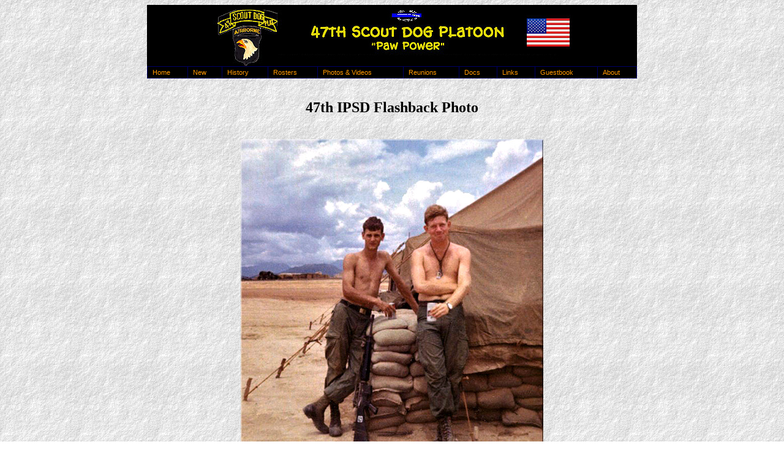

--- FILE ---
content_type: text/html
request_url: https://47ipsd.us/47fla104.htm
body_size: 707
content:
<html>
<head>
<meta http-equiv="Content-Type"
content="text/html;
charset=windows-1252">
<META NAME="copyright" CONTENT="Copyright 2012 Jonathan D. Wahl">
<title>47th IPSD Flashback Photos</title>
</head>
<BODY TEXT="#000000"  LINK="#3333FF"
VLINK="#CC0000" ALINK="#33CCFF"
BACKGROUND="Backgnd.gif" width="100%">
<center>
<!-- DO NOT MOVE! The following AllWebMenus linking code section must always be placed right AFTER the BODY tag-->
<!-- ******** BEGIN ALLWEBMENUS CODE FOR menu ******** -->
<script type="text/javascript">var MenuLinkedBy="AllWebMenus [4]",awmMenuName="menu",awmBN="900";</script><script charset="UTF-8" src="menu.js" type="text/javascript"></script><script type="text/javascript">awmBuildMenu();</script>
<!-- ******** END ALLWEBMENUS CODE FOR menu ******** -->


<center>
<img src="47banner800.jpg" usemap="#47banew4" width="800" height="100" border="0">

<p>&nbsp;
<h2>47th IPSD Flashback Photo</h2></center>

<center>

<br clear=left>
<img src="PowrzanasHames2.jpg" width="494" height="550" title="Jimmy Powrzanas and Michael Hames" border="0" oncontextmenu="return false">
</center>
<p><center><table border=0 width=600><tr><td>
<p><center><font size=4><b><strong>Jimmy Powrzanas and Michael Hames</strong></font>
<br>Taking a break at LZ Sally, 1968
<br><FONT size="-1"><em>photo provided by Larry Proper</em></font>
</p>
</center>
</table></center>
<hr width=600>

<center>
<a href="47fla103.htm">Previous Photo</a>&nbsp;|&nbsp;<a href="47fla105.htm">Next Photo</a><br>
<a href="47flash.htm">Other Flashback Photos - Page 1
</a> | <a href="flashmor.htm">More Flashback Photos - Page 2</a><br>
<a href="index.html">Return to 47th Main
Page</a>
<BR><FONT size="-1"><I><B>Platoon photographs may not be republished without <A href="mailto:47ipsd@47ipsd.us">written permission</A></B></I></FONT>
</center>
</body>
</html>



--- FILE ---
content_type: text/javascript
request_url: https://47ipsd.us/menu.js
body_size: 2258
content:
//----------DHTML Menu Created using AllWebMenus PRO ver 5.3-#940---------------
//D:\47th_Save\allwebmenus - temp folder\Simple Drop Down Theme\47menu.awm
var awmMenuName='menu';
var awmLibraryBuild=940;
var awmLibraryPath='/awmdata';
var awmImagesPath='/awmdata/menu';
var awmSupported=(navigator.appName + navigator.appVersion.substring(0,1)=="Netscape5" || document.all || document.layers || navigator.userAgent.indexOf('Opera')>-1 || navigator.userAgent.indexOf('Konqueror')>-1)?1:0;
if (awmSupported){
var nua=navigator.userAgent,scriptNo=(nua.indexOf('Chrome')>-1||nua.indexOf('Safari')>-1||nua.indexOf('Gecko')>-1||nua.indexOf('Opera')>-1||nua.indexOf('Lumia')>-1||nua.indexOf('WPDesktop')>-1)?2:1;
var mpi=document.location,xt="";
var mpa=mpi.protocol+"//"+mpi.host;
var mpi=mpi.protocol+"//"+mpi.host+mpi.pathname;
if(scriptNo==1){oBC=document.all.tags("BASE");if(oBC && oBC.length) if(oBC[0].href) mpi=oBC[0].href;}
while (mpi.search(/\\/)>-1) mpi=mpi.replace("\\","/");
mpi=mpi.substring(0,mpi.lastIndexOf("/")+1);
var mpin=mpi;
var e=document.getElementsByTagName("SCRIPT");
for (var i=0;i<e.length;i++){if (e[i].src){if (e[i].src.indexOf(awmMenuName+".js")!=-1){xt=e[i].src.split("/");if (xt[xt.length-1]==awmMenuName+".js"){xt=e[i].src.substring(0,e[i].src.length-awmMenuName.length-3);if (e[i].src.indexOf("://")!=-1){mpi=xt;}else{if(xt.substring(0,1)=="/")mpi=mpa+xt; else mpi+=xt;}}}}}
while (mpi.search(/\/\.\//)>-1) {mpi=mpi.replace("/./","/");}
var awmMenuPath=mpi.substring(0,mpi.length-1);
while (awmMenuPath.search("'")>-1) {awmMenuPath=awmMenuPath.replace("'","%27");}
document.write("<SCRIPT SRC='"+(awmMenuPath+awmLibraryPath).replace(/\/$/,"")+"/awmlib"+scriptNo+".js'><\/SCRIPT>");
var n=null;
awmzindex=1000;
}

var awmImageName='47banner800.jpg';
var awmPosID='';
var awmPosClass='';
var awmSubmenusFrame='';
var awmSubmenusFrameOffset;
var awmOptimize=0;
var awmHash='WMRRQTLILBGKLEMYCSWMMGPAJUXOUG';
var awmNoMenuPrint=1;
var awmUseTrs=0;
var awmSepr=["0","","",""];
var awmMarg=[0,0,0,0];
function awmBuildMenu(){
if (awmSupported){
awmImagesColl=[];
awmCreateCSS(0,1,0,n,'#000066',n,n,n,'solid','1','#000066','0px 0px 0px 0',0,'0px / 0px',n);
awmCreateCSS(1,2,0,'#FF9900','#000000',n,'11px Tahoma, Arial, Helvetica, sans-serif',n,'none','0','#000000','3px 8px 3px 8',1,'0px / 0px',n);
awmCreateCSS(0,2,0,'#000000','#C2CBFC',n,'11px Tahoma, Arial, Helvetica, sans-serif',n,'none','0','#000000','3px 8px 3px 8',1,'0px / 0px',n);
awmCreateCSS(1,2,0,'#FF9900','#000000',n,'11px Tahoma, Arial, Helvetica, sans-serif',n,'none','0','#000000','3px 8px 3px 8',0,'0px / 0px',n);
awmCreateCSS(0,2,0,'#000000','#C2CBFC',n,'11px Tahoma, Arial, Helvetica, sans-serif',n,'none','0','#000000','3px 8px 3px 8',0,'0px / 0px',n);
awmCreateCSS(0,2,0,'#000066','#C2CBFC',n,'11px Tahoma, Arial, Helvetica, sans-serif',n,'none','0','#000000','3px 8px 3px 8',1,'0px / 0px',n);
awmCreateCSS(0,2,0,'#000066','#C2CBFC',n,'11px Tahoma, Arial, Helvetica, sans-serif',n,'none','0','#000000','3px 8px 3px 8',0,'0px / 0px',n);
var s0=awmCreateMenu(0,0,0,0,1,0,0,0,3,10,10,0,1,0,1,0,1,n,n,100,2,0,0,0,800,-1,1,200,200,0,0,0,"0,0,0",n,n,n,n,n,n,n,n,0,0,0,0,0,0,0,0,1,0,0,1,n,n,'',n,0,[],0,"");
it=s0.addItem(1,2,2,"Home",n,n,"","index.html",n,n,n,"index.html",n,0,0,2,0,0,0,n);
it=s0.addItem(1,2,2,"New",n,n,"","47wnew.htm",n,n,n,"47wnew.htm",n,0,0,2,0,0,45,n);
it=s0.addItem(3,4,4,"History",n,n,"","",n,n,n,n,n,0,0,2,0,0,1,n);
var s1=it.addSubmenu(0,0,-1,0,0,0,0,0,1,1,0,n,n,100,-1,1,0,-1,1,200,200,0,0,"0,0,0",1,"0",1,0,"");
it=s1.addItem(1,5,5,"Unit History",n,n,"","47hist.htm",n,n,n,"47hist.htm",n,0,0,2,0,0,3,n);
it=s1.addItem(3,6,6,"Member-Written",n,n,"","",n,n,n,n,n,0,0,2,0,0,33,n);
var s2=it.addSubmenu(0,0,-1,0,0,0,0,0,1,1,0,n,n,100,-1,11,0,-1,1,200,200,0,0,"0,0,0",1,"0",1,0,"");
it=s2.addItem(1,2,2,"Memories",n,n,"","47mems.htm",n,n,n,"47mems.htm",n,0,0,2,0,0,47,n);
it=s2.addItem(1,2,2,"Paw Power by Rusty Allen",n,n,"","pawpower.htm",n,n,n,"pawpower.htm",n,0,0,2,0,0,46,n);
it=s1.addItem(3,6,6,"Diary",n,n,"","",n,n,n,n,n,0,0,2,0,0,4,n);
var s2=it.addSubmenu(0,0,-1,0,0,0,0,0,1,1,0,n,n,100,-1,2,0,-1,1,200,200,0,0,"0,0,0",1,"0",1,0,"");
it=s2.addItem(1,2,2,"1968",n,n,"","47diary1.htm",n,n,n,"47diary1.htm",n,0,0,2,0,0,6,n);
it=s2.addItem(1,2,2,"1969",n,n,"","47diary2.htm",n,n,n,"47diary2.htm",n,0,0,2,0,0,7,n);
it=s2.addItem(1,2,2,"1970",n,n,"","47diary3.htm",n,n,n,"47diary3.htm",n,0,0,2,0,0,8,n);
it=s2.addItem(1,2,2,"1971",n,n,"","47diary4.htm",n,n,n,"47diary4.htm",n,0,0,2,0,0,9,n);
it=s1.addItem(3,6,6,"Maps",n,n,"","",n,n,n,n,n,0,0,2,0,0,5,n);
var s2=it.addSubmenu(0,0,-1,0,0,0,0,0,1,1,0,n,n,100,-1,12,0,-1,1,200,200,0,0,"0,0,0",1,"0",1,0,"");
it=s2.addItem(1,2,2,"47th IPSD AO",n,n,"","47ao6869.htm",n,n,n,"47ao6869.htm",n,0,0,2,0,0,49,n);
it=s2.addItem(1,2,2,"LZ Sally Aerial Photo",n,n,"","47salair.htm",n,n,n,"47salair.htm",n,0,0,2,0,0,50,n);
it=s2.addItem(1,2,2,"Phu Bai Topo",n,n,"","47phubai.htm",n,n,n,"47phubai.htm",n,0,0,2,0,0,51,n);
it=s2.addItem(1,2,2,"Vietnam",n,n,"","47aovn.htm",n,n,n,"47aovn.htm",n,0,0,2,0,0,52,n);
it=s1.addItem(1,5,5,"Unit Commanders",n,n,"","47pcmdrs.htm",n,n,n,"47pcmdrs.htm",n,0,0,2,0,0,10,n);
it=s1.addItem(1,5,5,"SFC Sprowl",n,n,"","sprowl.htm",n,n,n,"sprowl.htm",n,0,0,2,0,0,11,n);
it=s1.addItem(1,5,5,"Speeches &amp; Commentary",n,n,"","47vnwar.htm",n,n,n,"47vnwar.htm",n,0,0,2,0,0,12,n);
it=s1.addItem(1,5,5,"War Dogs History",n,n,"","47k9hist.htm",n,n,n,"47k9hist.htm",n,0,0,2,0,0,36,n);
it=s0.addItem(3,4,4,"Rosters",n,n,"","",n,n,n,n,n,0,0,2,0,0,2,n);
var s1=it.addSubmenu(0,0,-1,0,0,0,0,0,1,1,0,n,n,100,-1,3,0,-1,1,200,200,0,0,"0,0,0",1,"0",1,0,"");
it=s1.addItem(1,5,5,"Org Chart",n,n,"","47org.htm",n,n,n,"47org.htm",n,0,0,2,0,0,13,n);
it=s1.addItem(1,5,5,"Alphabetical",n,n,"","47alphar.htm",n,n,n,"47alphar.htm",n,0,0,2,0,0,14,n);
it=s1.addItem(1,5,5,"Dogs",n,n,"","47dogs.htm",n,n,n,"47dogs.htm",n,0,0,2,0,0,15,n);
it=s1.addItem(1,5,5,"Online",n,n,"","47ol2.htm",n,n,n,"47ol2.htm",n,0,0,2,0,0,16,n);
it=s0.addItem(3,4,4,"Photos &amp; Videos",n,n,"","",n,n,n,n,n,0,0,2,0,0,25,n);
var s1=it.addSubmenu(0,0,-1,0,0,0,0,0,1,1,0,n,n,100,-1,5,0,-1,1,200,200,0,0,"0,0,0",1,"0",1,0,"");
it=s1.addItem(1,5,5,"Flashback Album",n,n,"","47album.htm",n,n,n,"47album.htm",n,0,0,2,0,0,26,n);
it=s1.addItem(3,6,6,"Flashback Photos",n,n,"","",n,n,n,n,n,0,0,2,0,0,27,n);
var s2=it.addSubmenu(0,0,-1,0,0,0,0,0,1,1,0,n,n,100,-1,6,0,-1,1,200,200,0,0,"0,0,0",1,"0",1,0,"");
it=s2.addItem(1,2,2,"Page 1",n,n,"","47flash.htm",n,n,n,"47flash.htm",n,0,0,2,0,0,29,n);
it=s2.addItem(1,2,2,"Page 2",n,n,"","flashmor.htm",n,n,n,"flashmor.htm",n,0,0,2,0,0,30,n);
it=s1.addItem(1,5,5,"Videos",n,n,"","47videos.htm",n,n,n,"47videos.htm",n,0,0,2,0,0,48,n);
it=s1.addItem(1,5,5,"Highlight Archive",n,n,"","47pom.htm",n,n,n,"47pom.htm",n,0,0,2,0,0,28,n);
it=s1.addItem(1,5,5,"Carter&#39;s Vietnam Return",n,n,"","John Carter - Return to Vietnam - 2009/index.html",n,n,n,"John Carter - Return to Vietnam - 2009/index.html",n,0,0,2,0,0,34,n);
it=s1.addItem(1,5,5,"Poster",n,n,"","47poster.htm",n,n,n,"47poster.htm",n,0,0,2,0,0,35,n);
it=s0.addItem(3,4,4,"Reunions",n,n,"","",n,n,n,n,n,0,0,2,0,0,17,n);
var s1=it.addSubmenu(0,0,-1,0,0,0,0,0,1,1,0,n,n,100,-1,7,0,-1,1,200,200,0,0,"0,0,0",1,"0",1,0,"");
it=s1.addItem(1,5,5,"Reunions - All",n,n,"","47reun.htm",n,n,n,"47reun.htm",n,0,0,2,0,0,32,n);
it=s1.addItem(1,5,5,"Renion Videos",n,n,"","47videos.htm",n,n,n,"47videos.htm",n,0,0,2,0,0,56,n);
it=s1.addItem(3,6,6,"2002 - Ft Benning",n,n,"","",n,n,n,n,n,0,0,2,0,0,31,n);
var s2=it.addSubmenu(0,0,-1,0,0,0,0,0,1,1,0,n,n,100,-1,13,0,-1,1,200,200,0,0,"0,0,0",1,"0",1,0,"");
it=s2.addItem(1,2,2,"2002 Album",n,n,"","472002al.htm",n,n,n,"472002al.htm",n,0,0,2,0,0,53,n);
it=s2.addItem(1,2,2,"Pedestal Ddeication Speeches",n,n,"","472002sp.htm",n,n,n,"472002sp.htm",n,0,0,2,0,0,54,n);
it=s2.addItem(1,2,2,"Dedication Program (pdf)",n,n,"","http://www.47ipsd.us/dedication_program.pdf",n,n,n,"http://www.47ipsd.us/dedication_program.pdf",n,0,0,2,0,0,55,n);
it=s1.addItem(1,5,5,"2008 - Salt Lake",n,n,"","slc08p.html",n,n,n,"slc08p.html",n,0,0,2,0,0,58,n);
it=s0.addItem(3,4,4,"Docs",n,n,"","",n,n,n,n,n,0,0,2,0,0,18,n);
var s1=it.addSubmenu(0,0,-1,0,0,0,0,0,1,1,0,n,n,100,-1,4,0,-1,1,200,200,0,0,"0,0,0",1,"0",1,0,"");
it=s1.addItem(1,5,5,"Briefing Guide",n,n,"","47brief.htm",n,n,n,"47brief.htm",n,0,0,2,0,0,22,n);
it=s1.addItem(1,5,5,"Original Documents",n,n,"","47docs.htm",n,n,n,"47docs.htm",n,0,0,2,0,0,23,n);
it=s1.addItem(1,5,5,"Press Clippings",n,n,"","pressclp.htm",n,n,n,"pressclp.htm",n,0,0,2,0,0,24,n);
it=s0.addItem(3,4,4,"Links",n,n,"","",n,n,n,n,n,0,0,2,0,0,19,n);
var s1=it.addSubmenu(0,0,-1,0,0,0,0,0,1,1,0,n,n,100,-1,8,0,-1,1,200,200,0,0,"0,0,0",1,"0",1,0,"");
it=s1.addItem(1,5,5,"Related Sites",n,n,"","47links.htm",n,n,n,"47links.htm",n,0,0,2,0,0,37,n);
it=s1.addItem(3,6,6,"59th Scout Dog Platoon",n,n,"","",n,n,n,n,n,0,0,2,0,0,38,n);
var s2=it.addSubmenu(0,0,-1,0,0,0,0,0,1,1,0,n,n,100,-1,9,0,-1,1,200,200,0,0,"0,0,0",1,"0",1,0,"");
it=s2.addItem(1,2,2,"History",n,n,"","59hist.htm",n,n,n,"59hist.htm",n,0,0,2,0,0,39,n);
it=s2.addItem(1,2,2,"Alphabetical Roster",n,n,"","59roster.htm",n,n,n,"59roster.htm",n,0,0,2,0,0,41,n);
it=s2.addItem(1,2,2,"Dogs",n,n,"","59dogs.htm",n,n,n,"59dogs.htm",n,0,0,2,0,0,40,n);
it=s0.addItem(1,2,2,"Guestbook",n,n,"","guestpre.htm",n,n,n,"guestpre.htm",n,0,0,2,0,0,20,n);
it=s0.addItem(3,4,4,"About",n,n,"","",n,n,n,n,n,0,0,2,0,0,21,n);
var s1=it.addSubmenu(0,0,-1,0,0,0,0,0,1,1,0,n,n,100,-1,10,0,-1,1,200,200,0,0,"0,0,0",1,"0",1,0,"");
it=s1.addItem(1,5,5,"47th IPSD News",n,n,"","47news.htm",n,n,n,"47news.htm",n,0,0,2,0,0,42,n);
it=s1.addItem(1,5,5,"Bow-Wow Reports",n,n,"","47bowow.htm",n,n,n,"47bowow.htm",n,0,0,2,0,0,43,n);
it=s1.addItem(1,5,5,"eMail Us",n,n,"",aue('6D61696C746F3A343769707364403437697073642E7573'),n,n,n,aue('6D61696C746F3A343769707364403437697073642E7573'),n,0,0,2,0,0,44,n);
it=s1.addItem(1,5,5,"Copyright",n,n,"","47copyr.htm",n,n,n,"47copyr.htm",n,0,0,2,0,0,57,n);
s0.pm.buildMenu();
}}